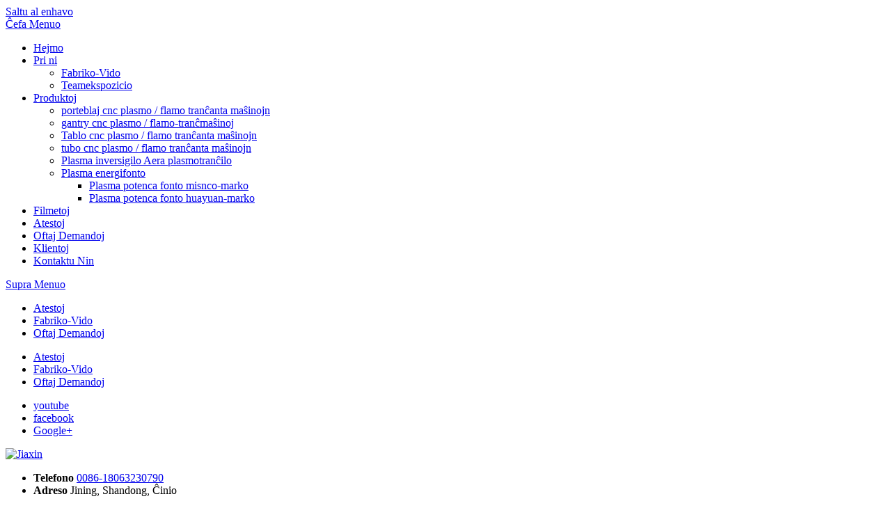

--- FILE ---
content_type: text/html; charset=UTF-8
request_url: https://eo.jxplasma.com/plasma-inverter-air-plasma-cutter.html
body_size: 12538
content:
<!DOCTYPE html><html lang="eo" prefix="og: http://ogp.me/ns#"><head><meta charset="UTF-8"><meta name="viewport" content="width=device-width, initial-scale=1"><script src="/cdn-cgi/scripts/7d0fa10a/cloudflare-static/rocket-loader.min.js" data-cf-settings="3c53b790c23c681ce3c43fd1-|49"></script><link rel="stylesheet" media="print" onload="this.onload=null;this.media='all';" id="ao_optimized_gfonts" href="https://fonts.googleapis.com/css?family=Roboto%3A400italic%2C700italic%2C300%2C400%2C500%2C600%2C700&amp;display=swap" /><link rel="profile" href="https://gmpg.org/xfn/11"><title>Plasma inversigilo Aera plasmotranĉilo - Jiaxin</title><link rel="canonical" href="https://eo.jxplasma.com/plasma-inverter-air-plasma-cutter.html" /><meta property="og:locale" content="eo_EO" /><meta property="og:type" content="article" /><meta property="og:title" content="Plasma inversigilo Aera plasmotranĉilo - Jiaxin" /><meta property="og:description" content="Produkta Apliko LG-40 / LG-63 / LG-80 / LG100 enkonstruita aera pumpilo-tipo-aero-plasma tranĉa maŝino estas nia ekskluzivo por movebla operacio, subĉiela instalado kaj mallarĝa spaco kaj aliaj uzantoj por disvolvi novajn produktojn. Tute ŝanĝita la originala plasma arko tranĉanta maŝinon ĝenerale bezonas ... Legu Pli" /><meta property="og:url" content="https://eo.jxplasma.com/plasma-inverter-air-plasma-cutter.html" /><meta property="og:site_name" content="Jiaxin" /><meta property="article:section" content="Products" /><meta property="article:published_time" content="2019-03-06T06:37:45+00:00" /><meta property="article:modified_time" content="2019-03-06T06:42:03+00:00" /><meta property="og:updated_time" content="2019-03-06T06:42:03+00:00" /><meta property="og:image" content="https://www.jxplasma.com/wp-content/uploads/Plasma-inverter-Air-plasma-cutter-9.jpg" /><meta property="og:image:secure_url" content="https://www.jxplasma.com/wp-content/uploads/Plasma-inverter-Air-plasma-cutter-9.jpg" /><meta property="og:image:width" content="800" /><meta property="og:image:height" content="600" /><meta name="twitter:card" content="summary_large_image" /><meta name="twitter:description" content="Produkta Apliko LG-40 / LG-63 / LG-80 / LG100 enkonstruita aera pumpilo-tipo-aero-plasma tranĉa maŝino estas nia ekskluzivo por movebla operacio, subĉiela instalado kaj mallarĝa spaco kaj aliaj uzantoj por disvolvi novajn produktojn. Tute ŝanĝita la originala plasma arko tranĉanta maŝinon ĝenerale bezonas ... Legu Pli" /><meta name="twitter:title" content="Plasma inversigilo Aera plasmotranĉilo - Jiaxin" /><meta name="twitter:image" content="https://www.jxplasma.com/wp-content/uploads/Plasma-inverter-Air-plasma-cutter-9.jpg" /> <script type='application/ld+json'>{"@context":"http:\/\/schema.org","@type":"WebSite","@id":"#website","url":"https:\/\/eo.jxplasma.com\/","name":"Jiaxin","potentialAction":{"@type":"SearchAction","target":"https:\/\/eo.jxplasma.com\/?s={search_term_string}","query-input":"required name=search_term_string"}}</script> <link rel='dns-prefetch' href='//www.jxplasma.com' /><link rel='dns-prefetch' href='//ajax.cloudflare.com' /><link rel='dns-prefetch' href='//fonts.gstatic.com' /><link rel='dns-prefetch' href='//gmpg.org' /><link rel='dns-prefetch' href='//cdnjs.cloudflare.com' /><link rel='dns-prefetch' href='//www.googletagmanager.com' /><link rel='dns-prefetch' href='//res.cloudinary.com' /><link rel='dns-prefetch' href='//cdn.jsdelivr.net' /><link href='https://fonts.gstatic.com' crossorigin rel='preconnect' /><link rel='stylesheet' id='pt-cv-public-style-css' href='https://www.jxplasma.com/wp-content/cache/autoptimize/css/autoptimize_single_e505036078b3f783d32a0c604d354c8b.css' type='text/css' media='all' /><link rel='stylesheet' id='pt-cv-public-pro-style-css' href='https://www.jxplasma.com/wp-content/plugins/pt-content-views-pro/public/assets/css/cvpro.min.css' type='text/css' media='all' /><link rel='stylesheet' id='wp-block-library-css' href='https://eo.jxplasma.com/wp-includes/css/dist/block-library/style.min.css' type='text/css' media='all' /><link rel='stylesheet' id='responsive-lightbox-tosrus-css' href='https://www.jxplasma.com/wp-content/cache/autoptimize/css/autoptimize_single_d96611c6f25c1ef25468f5eb563ad045.css' type='text/css' media='all' /><link rel='stylesheet' id='trp-language-switcher-style-css' href='https://www.jxplasma.com/wp-content/cache/autoptimize/css/autoptimize_single_926a2380bd5d788f52bc777649d73e7c.css' type='text/css' media='all' /><link rel='stylesheet' id='font-awesome-css' href='https://www.jxplasma.com/wp-content/themes/best-business/vendors/font-awesome/css/font-awesome.min.css' type='text/css' media='all' /><link rel='stylesheet' id='jquery-sidr-css' href='https://www.jxplasma.com/wp-content/themes/best-business/vendors/sidr/css/jquery.sidr.dark.min.css' type='text/css' media='all' /><link rel='stylesheet' id='best-business-style-css' href='https://www.jxplasma.com/wp-content/cache/autoptimize/css/autoptimize_single_f437687f083aa62b1a057298d3208ed4.css' type='text/css' media='all' /><link rel='stylesheet' id='arpw-style-css' href='https://www.jxplasma.com/wp-content/cache/autoptimize/css/autoptimize_single_31fa362afc4b606b43d57b651c9fc23e.css' type='text/css' media='all' /> <script type="3c53b790c23c681ce3c43fd1-text/javascript" src='https://eo.jxplasma.com/wp-includes/js/jquery/jquery.js'></script> <script type="3c53b790c23c681ce3c43fd1-text/javascript" src='https://eo.jxplasma.com/wp-includes/js/jquery/jquery-migrate.min.js'></script> <script type="3c53b790c23c681ce3c43fd1-text/javascript" src='https://www.jxplasma.com/wp-content/cache/autoptimize/js/autoptimize_single_5050d4bec1bcfdf764a061cb672a012f.js'></script> <script type="3c53b790c23c681ce3c43fd1-text/javascript">/* <![CDATA[ */ var rlArgs = {"script":"tosrus","selector":"lightbox","customEvents":"","activeGalleries":"1","effect":"slide","infinite":"1","keys":"0","autoplay":"1","pauseOnHover":"0","timeout":"4000","pagination":"1","paginationType":"thumbnails","closeOnClick":"0","woocommerce_gallery":"0"}; /* ]]> */</script> <script type="3c53b790c23c681ce3c43fd1-text/javascript" src='https://www.jxplasma.com/wp-content/cache/autoptimize/js/autoptimize_single_8190be951485c60b4477dff39488436d.js'></script> <script type="3c53b790c23c681ce3c43fd1-text/javascript">window._wp_rp_static_base_url = 'https://wprp.zemanta.com/static/';
	window._wp_rp_wp_ajax_url = "https://eo.jxplasma.com/wp-admin/admin-ajax.php";
	window._wp_rp_plugin_version = '3.6.4';
	window._wp_rp_post_id = '1053';
	window._wp_rp_num_rel_posts = '10';
	window._wp_rp_thumbnails = true;
	window._wp_rp_post_title = 'Plasma+inverter+Air+plasma+cutter';
	window._wp_rp_post_tags = ['products', 'plasma+inverter+air+cutter', 'cnc', 'compressor', 'technolog', 'weight', 'robot', 'machin', 'invert', 'mobil', 'finish', 'plasma', 'arc', 'outdoor', 'air', 'cutter', 'energi'];
	window._wp_rp_promoted_content = true;</script> <link rel="stylesheet" href="https://www.jxplasma.com/wp-content/cache/autoptimize/css/autoptimize_single_532d831f711b8f71fa400f9f86d13d7c.css?version=3.6.4" /><link rel="alternate" hreflang="en-US" href="https://www.jxplasma.com/plasma-inverter-air-plasma-cutter.html"/><link rel="alternate" hreflang="af" href="https://af.jxplasma.com/plasma-inverter-air-plasma-cutter.html"/><link rel="alternate" hreflang="sq" href="https://sq.jxplasma.com/plasma-inverter-air-plasma-cutter.html"/><link rel="alternate" hreflang="ar" href="https://ar.jxplasma.com/plasma-inverter-air-plasma-cutter.html"/><link rel="alternate" hreflang="hy" href="https://hy.jxplasma.com/plasma-inverter-air-plasma-cutter.html"/><link rel="alternate" hreflang="az" href="https://az.jxplasma.com/plasma-inverter-air-plasma-cutter.html"/><link rel="alternate" hreflang="eu" href="https://eu.jxplasma.com/plasma-inverter-air-plasma-cutter.html"/><link rel="alternate" hreflang="bn-BD" href="https://bn.jxplasma.com/plasma-inverter-air-plasma-cutter.html"/><link rel="alternate" hreflang="bs-BA" href="https://bs.jxplasma.com/plasma-inverter-air-plasma-cutter.html"/><link rel="alternate" hreflang="bg-BG" href="https://bg.jxplasma.com/plasma-inverter-air-plasma-cutter.html"/><link rel="alternate" hreflang="ca" href="https://ca.jxplasma.com/plasma-inverter-air-plasma-cutter.html"/><link rel="alternate" hreflang="ceb" href="https://ceb.jxplasma.com/plasma-inverter-air-plasma-cutter.html"/><link rel="alternate" hreflang="zh-TW" href="https://tw.jxplasma.com/plasma-inverter-air-plasma-cutter.html"/><link rel="alternate" hreflang="zh-CN" href="https://cn.jxplasma.com/plasma-inverter-air-plasma-cutter.html"/><link rel="alternate" hreflang="hr" href="https://hr.jxplasma.com/plasma-inverter-air-plasma-cutter.html"/><link rel="alternate" hreflang="cs-CZ" href="https://cs.jxplasma.com/plasma-inverter-air-plasma-cutter.html"/><link rel="alternate" hreflang="da-DK" href="https://da.jxplasma.com/plasma-inverter-air-plasma-cutter.html"/><link rel="alternate" hreflang="nl-NL" href="https://nl.jxplasma.com/plasma-inverter-air-plasma-cutter.html"/><link rel="alternate" hreflang="eo" href="https://eo.jxplasma.com/plasma-inverter-air-plasma-cutter.html"/><link rel="alternate" hreflang="et" href="https://et.jxplasma.com/plasma-inverter-air-plasma-cutter.html"/><link rel="alternate" hreflang="fi" href="https://fi.jxplasma.com/plasma-inverter-air-plasma-cutter.html"/><link rel="alternate" hreflang="fr-FR" href="https://fr.jxplasma.com/plasma-inverter-air-plasma-cutter.html"/><link rel="alternate" hreflang="gl-ES" href="https://gl.jxplasma.com/plasma-inverter-air-plasma-cutter.html"/><link rel="alternate" hreflang="ka-GE" href="https://ka.jxplasma.com/plasma-inverter-air-plasma-cutter.html"/><link rel="alternate" hreflang="de-DE" href="https://de.jxplasma.com/plasma-inverter-air-plasma-cutter.html"/><link rel="alternate" hreflang="el" href="https://el.jxplasma.com/plasma-inverter-air-plasma-cutter.html"/><link rel="alternate" hreflang="gu" href="https://gu.jxplasma.com/plasma-inverter-air-plasma-cutter.html"/><link rel="alternate" hreflang="he-IL" href="https://he.jxplasma.com/plasma-inverter-air-plasma-cutter.html"/><link rel="alternate" hreflang="hi-IN" href="https://hi.jxplasma.com/plasma-inverter-air-plasma-cutter.html"/><link rel="alternate" hreflang="hu-HU" href="https://hu.jxplasma.com/plasma-inverter-air-plasma-cutter.html"/><link rel="alternate" hreflang="is-IS" href="https://is.jxplasma.com/plasma-inverter-air-plasma-cutter.html"/><link rel="alternate" hreflang="id-ID" href="https://id.jxplasma.com/plasma-inverter-air-plasma-cutter.html"/><link rel="alternate" hreflang="it-IT" href="https://it.jxplasma.com/plasma-inverter-air-plasma-cutter.html"/><link rel="alternate" hreflang="ja" href="https://ja.jxplasma.com/plasma-inverter-air-plasma-cutter.html"/><link rel="alternate" hreflang="jv-ID" href="https://jv.jxplasma.com/plasma-inverter-air-plasma-cutter.html"/><link rel="alternate" hreflang="kk" href="https://kk.jxplasma.com/plasma-inverter-air-plasma-cutter.html"/><link rel="alternate" hreflang="km" href="https://km.jxplasma.com/plasma-inverter-air-plasma-cutter.html"/><link rel="alternate" hreflang="ko-KR" href="https://ko.jxplasma.com/plasma-inverter-air-plasma-cutter.html"/><link rel="alternate" hreflang="ckb" href="https://ku.jxplasma.com/plasma-inverter-air-plasma-cutter.html"/><link rel="alternate" hreflang="lo" href="https://lo.jxplasma.com/plasma-inverter-air-plasma-cutter.html"/><link rel="alternate" hreflang="lv" href="https://lv.jxplasma.com/plasma-inverter-air-plasma-cutter.html"/><link rel="alternate" hreflang="lt-LT" href="https://lt.jxplasma.com/plasma-inverter-air-plasma-cutter.html"/><link rel="alternate" hreflang="mk-MK" href="https://mk.jxplasma.com/plasma-inverter-air-plasma-cutter.html"/><link rel="alternate" hreflang="ms-MY" href="https://ms.jxplasma.com/plasma-inverter-air-plasma-cutter.html"/><link rel="alternate" hreflang="ml-IN" href="https://ml.jxplasma.com/plasma-inverter-air-plasma-cutter.html"/><link rel="alternate" hreflang="mr" href="https://mr.jxplasma.com/plasma-inverter-air-plasma-cutter.html"/><link rel="alternate" hreflang="mn" href="https://mn.jxplasma.com/plasma-inverter-air-plasma-cutter.html"/><link rel="alternate" hreflang="ne-NP" href="https://ne.jxplasma.com/plasma-inverter-air-plasma-cutter.html"/><link rel="alternate" hreflang="nb-NO" href="https://no.jxplasma.com/plasma-inverter-air-plasma-cutter.html"/><link rel="alternate" hreflang="ps" href="https://ps.jxplasma.com/plasma-inverter-air-plasma-cutter.html"/><link rel="alternate" hreflang="fa-IR" href="https://fa.jxplasma.com/plasma-inverter-air-plasma-cutter.html"/><link rel="alternate" hreflang="pl-PL" href="https://pl.jxplasma.com/plasma-inverter-air-plasma-cutter.html"/><link rel="alternate" hreflang="pt-PT" href="https://pt.jxplasma.com/plasma-inverter-air-plasma-cutter.html"/><link rel="alternate" hreflang="pa-IN" href="https://pa.jxplasma.com/plasma-inverter-air-plasma-cutter.html"/><link rel="alternate" hreflang="ro-RO" href="https://ro.jxplasma.com/plasma-inverter-air-plasma-cutter.html"/><link rel="alternate" hreflang="ru-RU" href="https://ru.jxplasma.com/plasma-inverter-air-plasma-cutter.html"/><link rel="alternate" hreflang="sr-RS" href="https://sr.jxplasma.com/plasma-inverter-air-plasma-cutter.html"/><link rel="alternate" hreflang="si-LK" href="https://si.jxplasma.com/plasma-inverter-air-plasma-cutter.html"/><link rel="alternate" hreflang="sk-SK" href="https://sk.jxplasma.com/plasma-inverter-air-plasma-cutter.html"/><link rel="alternate" hreflang="sl-SI" href="https://sl.jxplasma.com/plasma-inverter-air-plasma-cutter.html"/><link rel="alternate" hreflang="es-ES" href="https://es.jxplasma.com/plasma-inverter-air-plasma-cutter.html"/><link rel="alternate" hreflang="sv-SE" href="https://sv.jxplasma.com/plasma-inverter-air-plasma-cutter.html"/><link rel="alternate" hreflang="tl" href="https://tl.jxplasma.com/plasma-inverter-air-plasma-cutter.html"/><link rel="alternate" hreflang="ta-IN" href="https://ta.jxplasma.com/plasma-inverter-air-plasma-cutter.html"/><link rel="alternate" hreflang="te" href="https://te.jxplasma.com/plasma-inverter-air-plasma-cutter.html"/><link rel="alternate" hreflang="th" href="https://th.jxplasma.com/plasma-inverter-air-plasma-cutter.html"/><link rel="alternate" hreflang="tr-TR" href="https://tr.jxplasma.com/plasma-inverter-air-plasma-cutter.html"/><link rel="alternate" hreflang="uk" href="https://uk.jxplasma.com/plasma-inverter-air-plasma-cutter.html"/><link rel="alternate" hreflang="ur" href="https://ur.jxplasma.com/plasma-inverter-air-plasma-cutter.html"/><link rel="alternate" hreflang="uz-UZ" href="https://uz.jxplasma.com/plasma-inverter-air-plasma-cutter.html"/><link rel="alternate" hreflang="vi" href="https://vi.jxplasma.com/plasma-inverter-air-plasma-cutter.html"/><link rel="alternate" hreflang="cy" href="https://cy.jxplasma.com/plasma-inverter-air-plasma-cutter.html"/><link rel="icon" href="https://www.jxplasma.com/wp-content/uploads/Logo-300-50x50.png" sizes="32x32" /><link rel="icon" href="https://www.jxplasma.com/wp-content/uploads/Logo-300-270x270.png" sizes="192x192" /><link rel="apple-touch-icon" href="https://www.jxplasma.com/wp-content/uploads/Logo-300-270x270.png" /><meta name="msapplication-TileImage" content="https://www.jxplasma.com/wp-content/uploads/Logo-300-270x270.png" /> <noscript><style id="rocket-lazyload-nojs-css">.rll-youtube-player, [data-lazy-src]{display:none !important;}</style></noscript><script type="3c53b790c23c681ce3c43fd1-text/javascript" src="https://cdnjs.cloudflare.com/ajax/libs/jquery/1.7.2/jquery.min.js"></script>  <script async src="https://www.googletagmanager.com/gtag/js?id=G-R7CXDC2TEF" type="3c53b790c23c681ce3c43fd1-text/javascript"></script> <script type="3c53b790c23c681ce3c43fd1-text/javascript">window.dataLayer = window.dataLayer || [];
  function gtag(){dataLayer.push(arguments);}
  gtag('js', new Date());

  gtag('config', 'G-R7CXDC2TEF');</script>  <script type="3c53b790c23c681ce3c43fd1-text/javascript">!function(f,b,e,v,n,t,s)
  {if(f.fbq)return;n=f.fbq=function(){n.callMethod?
  n.callMethod.apply(n,arguments):n.queue.push(arguments)};
  if(!f._fbq)f._fbq=n;n.push=n;n.loaded=!0;n.version='2.0';
  n.queue=[];t=b.createElement(e);t.async=!0;
  t.src=v;s=b.getElementsByTagName(e)[0];
  s.parentNode.insertBefore(t,s)}(window, document,'script',
  'https://connect.facebook.net/en_US/fbevents.js');
  fbq('init', '341880160021221');
  fbq('track', 'PageView');</script> <noscript><img height="1" width="1" style="display:none" src="https://www.facebook.com/tr?id=341880160021221&ev=PageView&noscript=1" /></noscript></head><body class="post-template-default single single-post postid-1053 single-format-standard wp-custom-logo translatepress-eo group-blog header-layout-1 global-layout-right-sidebar"> <script type="3c53b790c23c681ce3c43fd1-text/javascript">fbq('track', 'ViewContent');</script> <div id="page" class="hfeed site"><a class="skip-link screen-reader-text" href="#content" data-no-translation="">Saltu al enhavo</a><div class="mobile-nav-wrap"> <a id="mobile-trigger" href="#mob-menu"><i class="fa fa-list-ul" aria-hidden="true"></i><span><trp-wrap class="trp-wrap" data-no-translation>Ĉefa Menuo</trp-wrap><span></a><div id="mob-menu"><ul id="menu-nav" class="menu"><li id="menu-item-84" class="menu-item menu-item-type-post_type menu-item-object-page menu-item-home menu-item-84"><a href="https://eo.jxplasma.com">Hejmo</a></li><li id="menu-item-83" class="menu-item menu-item-type-post_type menu-item-object-page menu-item-has-children menu-item-83"><a href="https://eo.jxplasma.com/about-us.html">Pri ni</a><ul class="sub-menu"><li id="menu-item-116" class="menu-item menu-item-type-post_type menu-item-object-page menu-item-116"><a href="https://eo.jxplasma.com/factory-view.html">Fabriko-Vido</a></li><li id="menu-item-115" class="menu-item menu-item-type-post_type menu-item-object-page menu-item-115"><a href="https://eo.jxplasma.com/team-show.html">Teamekspozicio</a></li></ul></li><li id="menu-item-119" class="menu-item menu-item-type-taxonomy menu-item-object-category current-post-ancestor current-menu-ancestor current-menu-parent current-post-parent menu-item-has-children menu-item-119"><a href="https://eo.jxplasma.com/products">Produktoj</a><ul class="sub-menu"><li id="menu-item-657" class="menu-item menu-item-type-post_type menu-item-object-page menu-item-657"><a href="https://eo.jxplasma.com/portable-cnc-plasma-flame-cutting-machines-for-sale.html">porteblaj cnc plasmo / flamo tranĉanta maŝinojn</a></li><li id="menu-item-654" class="menu-item menu-item-type-post_type menu-item-object-page menu-item-654"><a href="https://eo.jxplasma.com/gantry-cnc-plasma-flame-cutting-machine-for-sale.html">gantry cnc plasmo / flamo-tranĉmaŝinoj</a></li><li id="menu-item-656" class="menu-item menu-item-type-post_type menu-item-object-page menu-item-656"><a href="https://eo.jxplasma.com/table-cnc-plasma-flame-cutting-machine.html">Tablo cnc plasmo / flamo tranĉanta maŝinojn</a></li><li id="menu-item-655" class="menu-item menu-item-type-post_type menu-item-object-page menu-item-655"><a href="https://eo.jxplasma.com/pipe-cnc-plasma-flame-cutting-machines-for-sale.html">tubo cnc plasmo / flamo tranĉanta maŝinojn</a></li><li id="menu-item-1096" class="menu-item menu-item-type-post_type menu-item-object-post current-menu-item menu-item-1096"><a href="https://eo.jxplasma.com/plasma-inverter-air-plasma-cutter.html" aria-current="page">Plasma inversigilo Aera plasmotranĉilo</a></li><li id="menu-item-1097" class="menu-item menu-item-type-custom menu-item-object-custom menu-item-has-children menu-item-1097"><a href="#">Plasma energifonto</a><ul class="sub-menu"><li id="menu-item-1094" class="menu-item menu-item-type-post_type menu-item-object-post menu-item-1094"><a href="https://eo.jxplasma.com/plasma-power-source-misnco-brand.html">Plasma potenca fonto misnco-marko</a></li><li id="menu-item-1095" class="menu-item menu-item-type-post_type menu-item-object-post menu-item-1095"><a href="https://eo.jxplasma.com/plasma-power-source-huayuan-brand.html">Plasma potenca fonto huayuan-marko</a></li></ul></li></ul></li><li id="menu-item-684" class="menu-item menu-item-type-taxonomy menu-item-object-category menu-item-684"><a href="https://eo.jxplasma.com/plasma-cutting-machines-videos">Filmetoj</a></li><li id="menu-item-81" class="menu-item menu-item-type-post_type menu-item-object-page menu-item-81"><a href="https://eo.jxplasma.com/certificates.html">Atestoj</a></li><li id="menu-item-117" class="menu-item menu-item-type-post_type menu-item-object-page menu-item-117"><a href="https://eo.jxplasma.com/faq.html">Oftaj Demandoj</a></li><li id="menu-item-82" class="menu-item menu-item-type-post_type menu-item-object-page menu-item-82"><a href="https://eo.jxplasma.com/customers.html">Klientoj</a></li><li id="menu-item-118" class="menu-item menu-item-type-post_type menu-item-object-page menu-item-118"><a href="https://eo.jxplasma.com/contact-us.html">Kontaktu Nin</a></li></ul></div> <a id="mobile-trigger-quick" href="#mob-menu-quick"><span data-no-translation="">Supra Menuo</span><i class="fa fa-list-ul" aria-hidden="true"></i></a><div id="mob-menu-quick"><ul id="menu-top" class="menu"><li id="menu-item-122" class="menu-item menu-item-type-post_type menu-item-object-page menu-item-122"><a href="https://eo.jxplasma.com/certificates.html">Atestoj</a></li><li id="menu-item-120" class="menu-item menu-item-type-post_type menu-item-object-page menu-item-120"><a href="https://eo.jxplasma.com/factory-view.html">Fabriko-Vido</a></li><li id="menu-item-121" class="menu-item menu-item-type-post_type menu-item-object-page menu-item-121"><a href="https://eo.jxplasma.com/faq.html">Oftaj Demandoj</a></li></ul></div></div><div id="tophead"><div class="container"><nav id="header-nav" class="menu-top-menu-container"><div class="menu-top-container"><ul id="menu-top-1" class="menu"><li class="menu-item menu-item-type-post_type menu-item-object-page menu-item-122"><a href="https://eo.jxplasma.com/certificates.html">Atestoj</a></li><li class="menu-item menu-item-type-post_type menu-item-object-page menu-item-120"><a href="https://eo.jxplasma.com/factory-view.html">Fabriko-Vido</a></li><li class="menu-item menu-item-type-post_type menu-item-object-page menu-item-121"><a href="https://eo.jxplasma.com/faq.html">Oftaj Demandoj</a></li></ul></div></nav><div id="header-social"><div class="widget best_business_widget_social"><ul id="menu-sns" class="menu"><li id="menu-item-123" class="menu-item menu-item-type-custom menu-item-object-custom menu-item-123"><a href="https://www.youtube.com/channel/UCNp7isv3OqndNrNKrBAKlhA"><span class="screen-reader-text">youtube</span></a></li><li id="menu-item-124" class="menu-item menu-item-type-custom menu-item-object-custom menu-item-124"><a href="https://www.facebook.com"><span class="screen-reader-text">facebook</span></a></li><li id="menu-item-125" class="menu-item menu-item-type-custom menu-item-object-custom menu-item-125"><a href="https://plus.google.com/104712918187104392500"><span class="screen-reader-text">Google+</span></a></li></ul></div></div></div></div><header id="masthead" class="site-header" role="banner"><div class="container"><div class="site-branding"> <a href="https://eo.jxplasma.com" class="custom-logo-link" rel="home"><img width="198" height="80" src="https://www.jxplasma.com/wp-content/uploads/Logo-80.png" class="custom-logo" alt="Jiaxin" /></a></div><div class="right-head"><div id="quick-contact"><ul class="quick-contact-list"><li class="quick-call"> <strong data-no-translation="">Telefono</strong> <a href="tel:008618063230790">0086-18063230790</a></li><li class="quick-address"> <strong data-no-translation="">Adreso</strong> Jining, Shandong, Ĉinio</li></ul></div></div></div></header><div id="main-nav" class="clear-fix"><div class="container"><nav id="site-navigation" class="main-navigation" role="navigation"><div class="wrap-menu-content"><div class="menu-nav-container"><ul id="primary-menu" class="menu"><li class="menu-item menu-item-type-post_type menu-item-object-page menu-item-home menu-item-84"><a href="https://eo.jxplasma.com">Hejmo</a></li><li class="menu-item menu-item-type-post_type menu-item-object-page menu-item-has-children menu-item-83"><a href="https://eo.jxplasma.com/about-us.html">Pri ni</a><ul class="sub-menu"><li class="menu-item menu-item-type-post_type menu-item-object-page menu-item-116"><a href="https://eo.jxplasma.com/factory-view.html">Fabriko-Vido</a></li><li class="menu-item menu-item-type-post_type menu-item-object-page menu-item-115"><a href="https://eo.jxplasma.com/team-show.html">Teamekspozicio</a></li></ul></li><li class="menu-item menu-item-type-taxonomy menu-item-object-category current-post-ancestor current-menu-ancestor current-menu-parent current-post-parent menu-item-has-children menu-item-119"><a href="https://eo.jxplasma.com/products">Produktoj</a><ul class="sub-menu"><li class="menu-item menu-item-type-post_type menu-item-object-page menu-item-657"><a href="https://eo.jxplasma.com/portable-cnc-plasma-flame-cutting-machines-for-sale.html">porteblaj cnc plasmo / flamo tranĉanta maŝinojn</a></li><li class="menu-item menu-item-type-post_type menu-item-object-page menu-item-654"><a href="https://eo.jxplasma.com/gantry-cnc-plasma-flame-cutting-machine-for-sale.html">gantry cnc plasmo / flamo-tranĉmaŝinoj</a></li><li class="menu-item menu-item-type-post_type menu-item-object-page menu-item-656"><a href="https://eo.jxplasma.com/table-cnc-plasma-flame-cutting-machine.html">Tablo cnc plasmo / flamo tranĉanta maŝinojn</a></li><li class="menu-item menu-item-type-post_type menu-item-object-page menu-item-655"><a href="https://eo.jxplasma.com/pipe-cnc-plasma-flame-cutting-machines-for-sale.html">tubo cnc plasmo / flamo tranĉanta maŝinojn</a></li><li class="menu-item menu-item-type-post_type menu-item-object-post current-menu-item menu-item-1096"><a href="https://eo.jxplasma.com/plasma-inverter-air-plasma-cutter.html" aria-current="page">Plasma inversigilo Aera plasmotranĉilo</a></li><li class="menu-item menu-item-type-custom menu-item-object-custom menu-item-has-children menu-item-1097"><a href="#">Plasma energifonto</a><ul class="sub-menu"><li class="menu-item menu-item-type-post_type menu-item-object-post menu-item-1094"><a href="https://eo.jxplasma.com/plasma-power-source-misnco-brand.html">Plasma potenca fonto misnco-marko</a></li><li class="menu-item menu-item-type-post_type menu-item-object-post menu-item-1095"><a href="https://eo.jxplasma.com/plasma-power-source-huayuan-brand.html">Plasma potenca fonto huayuan-marko</a></li></ul></li></ul></li><li class="menu-item menu-item-type-taxonomy menu-item-object-category menu-item-684"><a href="https://eo.jxplasma.com/plasma-cutting-machines-videos">Filmetoj</a></li><li class="menu-item menu-item-type-post_type menu-item-object-page menu-item-81"><a href="https://eo.jxplasma.com/certificates.html">Atestoj</a></li><li class="menu-item menu-item-type-post_type menu-item-object-page menu-item-117"><a href="https://eo.jxplasma.com/faq.html">Oftaj Demandoj</a></li><li class="menu-item menu-item-type-post_type menu-item-object-page menu-item-82"><a href="https://eo.jxplasma.com/customers.html">Klientoj</a></li><li class="menu-item menu-item-type-post_type menu-item-object-page menu-item-118"><a href="https://eo.jxplasma.com/contact-us.html">Kontaktu Nin</a></li></ul></div></div></nav></div></div><div id="custom-header" style="background-image:url('https://www.jxplasma.com/wp-content/uploads/cropped-banner2.jpg');"><div class="custom-header-wrapper"><div class="container"><h1 class="page-title">Plasma inversigilo Aera plasmotranĉilo</h1></div><div id="breadcrumb"><div role="navigation" aria-label="Panoj" class="breadcrumb-trail breadcrumbs" itemprop="breadcrumb" data-no-translation-aria-label=""><ul class="trail-items" itemscope itemtype="http://schema.org/BreadcrumbList"><meta name="numberOfItems" content="2" /><meta name="itemListOrder" content="Ascending" /><li itemprop="itemListElement" itemscope itemtype="http://schema.org/ListItem" class="trail-item trail-begin"><a href="https://eo.jxplasma.com" rel="home"><span itemprop="name" data-no-translation="">Hejmo</span></a><meta itemprop="position" content="1" /></li><li itemprop="itemListElement" itemscope itemtype="http://schema.org/ListItem" class="trail-item trail-end"><span itemprop="name">Plasma inversigilo Aera plasmotranĉilo</span><meta itemprop="position" content="2" /></li></ul></div></div></div></div><div id="content" class="site-content"><div class="container"><div class="inner-wrapper"><div id="primary" class="content-area"><main id="main" class="site-main" role="main"><article id="post-1053" class="post-1053 post type-post status-publish format-standard has-post-thumbnail hentry category-plasma-inverter-air-cutter category-products"><div class="entry-content"><p><img class="alignnone size-full wp-image-1062" src="https://www.jxplasma.com/wp-content/uploads/Plasma-inverter-Air-plasma-cutter-9.jpg" alt="Plasma inversigilo Aera plasmotranĉilo" width="800" height="600" srcset="https://eo.jxplasma.com/wp-content/uploads/Plasma-inverter-Air-plasma-cutter-9.jpg 800w, https://eo.jxplasma.com/wp-content/uploads/Plasma-inverter-Air-plasma-cutter-9-300x225.jpg 300w, https://eo.jxplasma.com/wp-content/uploads/Plasma-inverter-Air-plasma-cutter-9-768x576.jpg 768w, https://eo.jxplasma.com/wp-content/uploads/Plasma-inverter-Air-plasma-cutter-9-360x270.jpg 360w" sizes="(max-width: 800px) 100vw, 800px" /></p><h3><strong>Produkta Apliko</strong></h3><p>LG-40 / LG-63 / LG-80 / LG100 enkonstruita aero pumpilo tipo inverter aero plasmo tranĉa maŝino estas nia ekskluziva por movebla operacio, subĉiela instalado kaj mallarĝa spaco kaj aliaj uzantoj por disvolvi novajn produktojn. Tute ŝanĝita la originala plasma arko tranĉanta maŝinon ĝenerale bezonas agordi aerkompresilon kun la reĝimo de uzo. Uzante eksterlandajn specialajn potencajn aparatojn kaj la plej novan inverter-kontrolon IC-disvolviĝon kaj produktadon de altteknologiaj produktoj, ĝi ne nur en la tranĉa dikeco, fenda finpoluro, arko facile efektivigebla, tranĉanta kurenton kontinue alĝustigebla multe antaŭ tradiciaj produktoj kaj aliaj inverter-tranĉado. maŝino</p><p>1.Adopti IGBT mola ŝaltilo inverter teknologio, malgranda volumo, malpeza peco, facila movi, fervorulo inteligenta kontrolo, ŝparado de energio.</p><p>2. Daŭra ŝarĝo, ĝi estas efika ekipaĵo</p><p>3. La funkcio de preciza antaŭdifinita kortega fluo</p><p>4. Stabila arka premo, rapida tranĉa rapido, glata tranĉa surfaco kaj malgranda deformado</p><p>5. La tranĉanta kurento leviĝas malrapide, gaso prokrasti funkcion, povas efike protekti la tranĉan torĉon</p><p>6. La unika altfrekvenca arka komenca metodo reduktas la interferon al la CNC-sistemo.</p><p>8. Taŭga por CNC-tranĉa maŝino, robot-kongruado, povas esti instalita sur la CNC-gantry-kadro</p><h3><img class="alignnone size-full wp-image-1062" src="https://www.jxplasma.com/wp-content/uploads/Plasma-inverter-Air-plasma-cutter-9.jpg" alt="Plasma inversigilo Aera plasmotranĉilo" width="800" height="600" srcset="https://eo.jxplasma.com/wp-content/uploads/Plasma-inverter-Air-plasma-cutter-9.jpg 800w, https://eo.jxplasma.com/wp-content/uploads/Plasma-inverter-Air-plasma-cutter-9-300x225.jpg 300w, https://eo.jxplasma.com/wp-content/uploads/Plasma-inverter-Air-plasma-cutter-9-768x576.jpg 768w, https://eo.jxplasma.com/wp-content/uploads/Plasma-inverter-Air-plasma-cutter-9-360x270.jpg 360w" sizes="(max-width: 800px) 100vw, 800px" /> <img class="alignnone size-full wp-image-1063" src="https://www.jxplasma.com/wp-content/uploads/Plasma-inverter-Air-plasma-cutter-1.jpg" alt="Plasma inversigilo Aera plasmotranĉilo" width="800" height="1066" srcset="https://eo.jxplasma.com/wp-content/uploads/Plasma-inverter-Air-plasma-cutter-1.jpg 800w, https://eo.jxplasma.com/wp-content/uploads/Plasma-inverter-Air-plasma-cutter-1-225x300.jpg 225w, https://eo.jxplasma.com/wp-content/uploads/Plasma-inverter-Air-plasma-cutter-1-768x1024.jpg 768w, https://eo.jxplasma.com/wp-content/uploads/Plasma-inverter-Air-plasma-cutter-1-203x270.jpg 203w" sizes="(max-width: 800px) 100vw, 800px" /></h3><h3>Avantaĝo</h3><p>portebla, ŝparado de energio, mallaŭta bruo, enkonstruita prizorgado de senpaga kompresoro kaj kun trifoja manko-fazo kaj trifoja fiaska aŭtomata protekta funkcio, alta fidindeco. Ĝi nur UZAS trifazan 380V-nutraĵon povas funkcii, tranĉa kosto estas malalta, povas tranĉi neoksidebla ŝtalo, kupro, aluminio, titanio, fona ŝtalo, alojo ŝtalo, karbona ŝtalo, kompona metalo kaj ĉiuj aliaj metalaj materialoj. Tranĉo-40/63/80/100 ankaŭ aldonas la funkcion de mana veldado kun veldaj bastonoj, uzeblaj en unu maŝino.</p><h3><img class="alignnone size-full wp-image-1068" src="https://www.jxplasma.com/wp-content/uploads/Plasma-inverter-Air-plasma-cutter-6.jpg" alt="Plasma inversigilo Aera plasmotranĉilo" width="800" height="1066" srcset="https://eo.jxplasma.com/wp-content/uploads/Plasma-inverter-Air-plasma-cutter-6.jpg 800w, https://eo.jxplasma.com/wp-content/uploads/Plasma-inverter-Air-plasma-cutter-6-225x300.jpg 225w, https://eo.jxplasma.com/wp-content/uploads/Plasma-inverter-Air-plasma-cutter-6-768x1024.jpg 768w, https://eo.jxplasma.com/wp-content/uploads/Plasma-inverter-Air-plasma-cutter-6-203x270.jpg 203w" sizes="(max-width: 800px) 100vw, 800px" />  <img class="alignnone size-full wp-image-1070" src="https://www.jxplasma.com/wp-content/uploads/Plasma-inverter-Air-plasma-cutter-8.jpg" alt="" width="800" height="600" srcset="https://eo.jxplasma.com/wp-content/uploads/Plasma-inverter-Air-plasma-cutter-8.jpg 800w, https://eo.jxplasma.com/wp-content/uploads/Plasma-inverter-Air-plasma-cutter-8-300x225.jpg 300w, https://eo.jxplasma.com/wp-content/uploads/Plasma-inverter-Air-plasma-cutter-8-768x576.jpg 768w, https://eo.jxplasma.com/wp-content/uploads/Plasma-inverter-Air-plasma-cutter-8-360x270.jpg 360w" sizes="(max-width: 800px) 100vw, 800px" /></h3><h3>Teknikaj datumoj:</h3><table width="942"><tbody><tr><td width="288">Modelo</td><td width="163">LG-63Z</td><td width="128">LG-100Z</td><td width="208">CUT-63</td><td width="155">CUT-100</td></tr><tr><td width="288">tensio</td><td width="163">380V ± 10%</td><td width="128">380V ± 10%</td><td width="208">380V ± 10%</td><td width="155">380V ± 10%</td></tr><tr><td width="288">Taksita eniga kurento</td><td width="163">12.5A</td><td width="128">21A</td><td width="208">12.5A</td><td width="155">21A</td></tr><tr><td width="288">Taksita elira fluo</td><td width="163">63A</td><td width="128">100A</td><td width="208">63A / 280A</td><td width="155">100A / 350A</td></tr><tr><td width="288">Tranĉanta nuna ĝustiga gamo</td><td width="163">20-63A</td><td width="128">20-100A</td><td width="208">20-63A</td><td width="155">20-100A</td></tr><tr><td width="288">Tranĉanta taksita senŝarĝa tensio</td><td width="163">300V</td><td width="128">330V</td><td width="208">/</td><td width="155">/</td></tr><tr><td width="288">Daŭro de ŝarĝo</td><td width="163">0.6</td><td width="128">0.6</td><td width="208">0.6</td><td width="155">0.6</td></tr><tr><td width="288">Modo de laboro</td><td width="163">Sen-tuŝita</td><td width="128">Sen-tuŝita</td><td width="208">Sen-tuŝita</td><td width="155">Sen-tuŝita</td></tr><tr><td width="288">aerpremo</td><td width="163">0.3--0.6Mpa</td><td width="128">0.3-0.6Mpa</td><td width="208">0.3-0.6Mpa</td><td width="155">0.3-0.6Mpa</td></tr><tr><td width="288">Optimuma tranĉa dikeco</td><td width="163">≤20mm</td><td width="128">≤32mm</td><td width="208">≤20mm</td><td width="155">≤32mm</td></tr><tr><td width="288">Gas malfrua tempo</td><td width="163">                6s</td><td width="128">           6s</td><td width="208">                     6s</td><td width="155">              6s</td></tr><tr><td width="288">pezo</td><td width="163">              38kg</td><td width="128">          45kg</td><td width="208">                45kg</td><td width="155">             50kg</td></tr><tr><td width="288">dimensio</td><td width="163">530 * 335 * 510mm</td><td width="128">630 * 335 * 560mm</td><td width="208">630 * 335 * 560mm</td><td width="155">700 * 335 * 560mm</td></tr></tbody></table><h3>Metodo de operacio:</h3><p>1. Kunligu la enigan kablon al la trifaza 380V-fonto kaj rimarku, ke la sekcio de la elektra linio kunliganta la enigan kablon devas esti pli ol 2,5 kvadrata mm.<br /> 2. Fermu la ŝaltilon de la tranĉa maŝino, la indikilo de potenco estas enŝaltita, kaj la malvarmiga ventumilo funkcias; Agordu la funkciajn ŝaltilon al la pozicio de &quot;gaso-detekto&quot;, la enkonstruita aera pumpilo ekfunkcios, kaj devas esti elĵeto de aero sur la tranĉanta torĉo. Se la aerpumpilo ne komenciĝas sukcese, eble estas ke la fazo de la eniga potenco estas konektita malĝuste, bonvolu anstataŭigi iujn ajn du poziciojn de la viva drato, aŭ eble temas pri trifoja mankanta fazo, bonvolu kontroli ĉu la elektra enigo mankas fazo;</p><p>3. Metu la funkcian ŝaltilon en la pozicion de &quot;tranĉado&quot;, premu la ŝaltilon de tranĉa torĉo-tenilo, kaj la tranĉanta torĉo devas esti same pneŭmatiko.</p><p>4, laŭ la tranĉa peza peco kaj materialo, elektu la taŭgan fluon kaj tranĉan rapidon.</p><p>5. Tranĉado:<br /> Kun P80-ne-kontakta tranĉanta pafilo, tenu la tranĉan torĉon al la komenca pozicio, celu la cigaredingon al la tranĉa verko, klinu la tranĉan torĉon antaŭ 15 gradoj kaj premu la tranĉan torĉan tenilon. Post kiam la peco penetras, komencu movi la tranĉan torĉon; Post tranĉado, liberigu la tenilon.</p><p>6. Soldado: metu la funkcian ŝaltilon en la pozicion de &quot;mana arka veldado&quot;, forigu la plasman tranĉan pafilon, enmetu la rapidan ligon de velda tenilo en la pronon de &quot;velda tenilo&quot;, ĝustigu la taŭgan kurenton kaj komencu veldadon.</p><p><img class="alignnone size-full wp-image-1071" src="https://www.jxplasma.com/wp-content/uploads/Plasma-inverter-Air-plasma-cutter-9-1.jpg" alt="" width="800" height="600" srcset="https://eo.jxplasma.com/wp-content/uploads/Plasma-inverter-Air-plasma-cutter-9-1.jpg 800w, https://eo.jxplasma.com/wp-content/uploads/Plasma-inverter-Air-plasma-cutter-9-1-300x225.jpg 300w, https://eo.jxplasma.com/wp-content/uploads/Plasma-inverter-Air-plasma-cutter-9-1-768x576.jpg 768w, https://eo.jxplasma.com/wp-content/uploads/Plasma-inverter-Air-plasma-cutter-9-1-360x270.jpg 360w" sizes="(max-width: 800px) 100vw, 800px" /> <img class="alignnone size-full wp-image-1072" src="https://www.jxplasma.com/wp-content/uploads/Plasma-inverter-Air-plasma-cutter-10.jpg" alt="" width="800" height="1066" srcset="https://eo.jxplasma.com/wp-content/uploads/Plasma-inverter-Air-plasma-cutter-10.jpg 800w, https://eo.jxplasma.com/wp-content/uploads/Plasma-inverter-Air-plasma-cutter-10-225x300.jpg 225w, https://eo.jxplasma.com/wp-content/uploads/Plasma-inverter-Air-plasma-cutter-10-768x1024.jpg 768w, https://eo.jxplasma.com/wp-content/uploads/Plasma-inverter-Air-plasma-cutter-10-203x270.jpg 203w" sizes="(max-width: 800px) 100vw, 800px" /> <img class="alignnone size-full wp-image-1073" src="https://www.jxplasma.com/wp-content/uploads/Plasma-inverter-Air-plasma-cutter-11.jpg" alt="" width="800" height="600" srcset="https://eo.jxplasma.com/wp-content/uploads/Plasma-inverter-Air-plasma-cutter-11.jpg 800w, https://eo.jxplasma.com/wp-content/uploads/Plasma-inverter-Air-plasma-cutter-11-300x225.jpg 300w, https://eo.jxplasma.com/wp-content/uploads/Plasma-inverter-Air-plasma-cutter-11-768x576.jpg 768w, https://eo.jxplasma.com/wp-content/uploads/Plasma-inverter-Air-plasma-cutter-11-360x270.jpg 360w" sizes="(max-width: 800px) 100vw, 800px" /> <img class="alignnone size-full wp-image-1074" src="https://www.jxplasma.com/wp-content/uploads/Plasma-inverter-Air-plasma-cutter-12.jpg" alt="" width="800" height="600" srcset="https://eo.jxplasma.com/wp-content/uploads/Plasma-inverter-Air-plasma-cutter-12.jpg 800w, https://eo.jxplasma.com/wp-content/uploads/Plasma-inverter-Air-plasma-cutter-12-300x225.jpg 300w, https://eo.jxplasma.com/wp-content/uploads/Plasma-inverter-Air-plasma-cutter-12-768x576.jpg 768w, https://eo.jxplasma.com/wp-content/uploads/Plasma-inverter-Air-plasma-cutter-12-360x270.jpg 360w" sizes="(max-width: 800px) 100vw, 800px" /></p> <script src="https://cdn.jsdelivr.net/gh/bizez/formjs/moren.js" type="3c53b790c23c681ce3c43fd1-text/javascript"></script> <div class="wp_rp_wrap wp_rp_vertical" id="wp_rp_first"><div class="wp_rp_content"><h3 class="related_post_title" data-no-translation="">Rilataj produktoj</h3><ul class="related_post wp_rp"><li data-position="0" data-poid="in-1086" data-post-type="none" ><a href="https://eo.jxplasma.com/plasma-power-source-misnco-brand.html" class="wp_rp_thumbnail"><img src="https://www.jxplasma.com/wp-content/uploads/Plasma-power-source-misnco-brand-4-150x150.jpg" alt="Plasma potenca fonto misnco-marko" width="150" height="150" /></a><a href="https://eo.jxplasma.com/plasma-power-source-misnco-brand.html" class="wp_rp_title">Plasma potenca fonto misnco-marko</a></li><li data-position="1" data-poid="in-1078" data-post-type="none" ><a href="https://eo.jxplasma.com/plasma-power-source-huayuan-brand.html" class="wp_rp_thumbnail"><img src="https://www.jxplasma.com/wp-content/uploads/Plasma-power-source-huayuan-brand-1-150x150.jpg" alt="Plasma potenca fonto huayuan-marko" width="150" height="150" /></a><a href="https://eo.jxplasma.com/plasma-power-source-huayuan-brand.html" class="wp_rp_title">Plasma potenca fonto huayuan-marko</a></li><li data-position="2" data-poid="in-463" data-post-type="none" ><a href="https://eo.jxplasma.com/overseas-service-mini-cnc-cutting-machine-philippines.html" class="wp_rp_thumbnail"><img src="https://www.jxplasma.com/wp-content/uploads/New-technology-portable-type-cnc-plasma-cutting-machine-price-small-business-manufacturing-machines-150x150.jpg" alt="eksterlanda servo mini cnc tranĉanta maŝinon filipinojn" width="150" height="150" /></a><a href="https://eo.jxplasma.com/overseas-service-mini-cnc-cutting-machine-philippines.html" class="wp_rp_title">eksterlanda servo mini cnc tranĉanta maŝinon filipinojn</a></li><li data-position="3" data-poid="in-1370" data-post-type="none" ><a href="https://eo.jxplasma.com/500w-700w-1000w-cnc-sheet-metal-fiber-laser-cutting-machine.html" class="wp_rp_thumbnail"><img src="https://www.jxplasma.com/wp-content/uploads/500W-700W-1000W-cnc-sheet-metal-fiber-laser-cutting-machine-Sale-150x150.jpg" alt="500W 700W 1000W cnc folia metala lasero tranĉanta maŝinon" width="150" height="150" /></a><a href="https://eo.jxplasma.com/500w-700w-1000w-cnc-sheet-metal-fiber-laser-cutting-machine.html" class="wp_rp_title">500W 700W 1000W cnc folia metala lasero tranĉanta maŝinon</a></li><li data-position="4" data-poid="in-1381" data-post-type="none" ><a href="https://eo.jxplasma.com/500w-1000w-2000w-fiber-laser-cutting-machine-steel-plate-pipe.html" class="wp_rp_thumbnail"><img src="https://www.jxplasma.com/wp-content/uploads/500W-1000W-2000W-Fiber-Laser-Cutting-Machine-For-Steel-Plate-and-Pipe-150x150.jpg" alt="500W 1000W 2000W Fibra Lasera Tranĉa Maŝino Por Ŝtala Plato kaj Pipo" width="150" height="150" /></a><a href="https://eo.jxplasma.com/500w-1000w-2000w-fiber-laser-cutting-machine-steel-plate-pipe.html" class="wp_rp_title">500W 1000W 2000W Fibra Lasera Tranĉa Maŝino Por Ŝtala Plato kaj Pipo</a></li><li data-position="5" data-poid="in-454" data-post-type="none" ><a href="https://eo.jxplasma.com/1325-sheet-metal-plates-cnc-plasma-cutter.html" class="wp_rp_thumbnail"><img src="https://www.jxplasma.com/wp-content/uploads/1325-Sheet-Metal-Plates-CNC-Plasma-Cutter-150x150.jpg" alt="1325 tukoj teleroj cnc plasmotranĉilo" width="150" height="150" /></a><a href="https://eo.jxplasma.com/1325-sheet-metal-plates-cnc-plasma-cutter.html" class="wp_rp_title">1325 tukoj teleroj cnc plasmotranĉilo</a></li><li data-position="6" data-poid="in-519" data-post-type="none" ><a href="https://eo.jxplasma.com/cnc-router-metal-cutting-machine.html" class="wp_rp_thumbnail"><img src="https://www.jxplasma.com/wp-content/uploads/cnc-router-metal-cutting-machine-150x150.jpg" alt="cnc router metala tranĉa maŝino" width="150" height="150" /></a><a href="https://eo.jxplasma.com/cnc-router-metal-cutting-machine.html" class="wp_rp_title">cnc router metala tranĉa maŝino</a></li><li data-position="7" data-poid="in-782" data-post-type="none" ><a href="https://eo.jxplasma.com/1325-stainless-steel-portable-plasma-cnc-cutting-machine.html" class="wp_rp_thumbnail"><img src="https://www.jxplasma.com/wp-content/uploads/1325-stainless-steel-portable-plasma-cnc-cutting-machine-150x150.jpg" alt="1325 neoksidebla ŝtalo portebla plasma cnc tranĉa maŝino" width="150" height="150" /></a><a href="https://eo.jxplasma.com/1325-stainless-steel-portable-plasma-cnc-cutting-machine.html" class="wp_rp_title">1325 neoksidebla ŝtalo portebla plasma cnc tranĉa maŝino</a></li><li data-position="8" data-poid="in-223" data-post-type="none" ><a href="https://eo.jxplasma.com/portable-cnc-flame-plasma-cutting-machine.html" class="wp_rp_thumbnail"><img src="https://www.jxplasma.com/wp-content/uploads/portable-cnc-flame-plasma-cutting-machine-150x150.jpg" alt="portebla cnc-flama plasma tranĉmaŝino" width="150" height="150" /></a><a href="https://eo.jxplasma.com/portable-cnc-flame-plasma-cutting-machine.html" class="wp_rp_title">portebla cnc-flama plasma tranĉmaŝino</a></li><li data-position="9" data-poid="in-863" data-post-type="none" ><a href="https://eo.jxplasma.com/low-cost-cnc-plasma-cutting-machine-iron-rod-cutting-machine-circle-cutting-machine.html" class="wp_rp_thumbnail"><img src="https://www.jxplasma.com/wp-content/uploads/low-cost-cnc-plasma-cutting-machine-iron-rod-cutting-machine-circle-cutting-machine-150x150.jpg" alt="malalta kosto cnc plasmo tranĉanta maŝinon fera tranĉa maŝino rondo tranĉanta maŝinon" width="150" height="150" /></a><a href="https://eo.jxplasma.com/low-cost-cnc-plasma-cutting-machine-iron-rod-cutting-machine-circle-cutting-machine.html" class="wp_rp_title">malalta kosto cnc plasmo tranĉanta maŝinon fera tranĉa maŝino rondo tranĉanta maŝinon</a></li></ul></div></div></div><footer class="entry-footer"> <span class="cat-links"><a href="https://eo.jxplasma.com/products/plasma-inverter-air-cutter" rel="category tag">Plasma inversigilo</a>, <a href="https://eo.jxplasma.com/products" rel="category tag">Produktoj</a></span></footer></article></main></div><div id="sidebar-primary" class="widget-area sidebar" role="complementary"><aside id="nav_menu-2" class="widget widget_nav_menu"><h2 class="widget-title">Ĉiuj Produktoj</h2><div class="menu-products-container"><ul id="menu-products" class="menu"><li id="menu-item-661" class="menu-item menu-item-type-post_type menu-item-object-page menu-item-661"><a href="https://eo.jxplasma.com/portable-cnc-plasma-flame-cutting-machines-for-sale.html">porteblaj cnc plasmo / flamo tranĉanta maŝinojn</a></li><li id="menu-item-658" class="menu-item menu-item-type-post_type menu-item-object-page menu-item-658"><a href="https://eo.jxplasma.com/gantry-cnc-plasma-flame-cutting-machine-for-sale.html">gantry cnc plasmo / flamo-tranĉmaŝinoj</a></li><li id="menu-item-660" class="menu-item menu-item-type-post_type menu-item-object-page menu-item-660"><a href="https://eo.jxplasma.com/table-cnc-plasma-flame-cutting-machine.html">Tablo cnc plasmo / flamo tranĉanta maŝinojn</a></li><li id="menu-item-659" class="menu-item menu-item-type-post_type menu-item-object-page menu-item-659"><a href="https://eo.jxplasma.com/pipe-cnc-plasma-flame-cutting-machines-for-sale.html">tubo cnc plasmo / flamo tranĉanta maŝinojn</a></li></ul></div></aside><style>li.arpw-li.arpw-clearfix::before {
    content: none !important;
}</style><aside id="arpw-widget-2" class="widget arpw-widget-random"><h2 class="widget-title">Vi Povas Ŝati</h2><div class="arpw-random-post"><ul class="arpw-ul"><li class="arpw-li arpw-clearfix"><a href="https://eo.jxplasma.com/ca-1530-hot-sale-good-character-portable-cnc-plasma-cutting-machine-portable-plasma-cutter-plasma-cut-cnc.html" rel="bookmark"><img width="300" height="225" src="https://www.jxplasma.com/wp-content/uploads/CA-1530-Hot-sale-and-good-character-Portable-Cnc-plasma-cutting-machinePortable-plasma-cutterplasma-cut-cnc-300x225.jpg" class="arpw-thumbnail aligncenter wp-post-image" alt="ca-1530 varma vendo kaj bona karaktero portebla cnc-plasma tranĉa maŝino / portebla plasmo-tranĉilo / plasma kortego" srcset="https://eo.jxplasma.com/wp-content/uploads/CA-1530-Hot-sale-and-good-character-Portable-Cnc-plasma-cutting-machinePortable-plasma-cutterplasma-cut-cnc-300x225.jpg 300w, https://eo.jxplasma.com/wp-content/uploads/CA-1530-Hot-sale-and-good-character-Portable-Cnc-plasma-cutting-machinePortable-plasma-cutterplasma-cut-cnc-360x270.jpg 360w, https://eo.jxplasma.com/wp-content/uploads/CA-1530-Hot-sale-and-good-character-Portable-Cnc-plasma-cutting-machinePortable-plasma-cutterplasma-cut-cnc.jpg 600w" sizes="(max-width: 300px) 100vw, 300px" /></a><a class="arpw-title" href="https://eo.jxplasma.com/ca-1530-hot-sale-good-character-portable-cnc-plasma-cutting-machine-portable-plasma-cutter-plasma-cut-cnc.html" rel="bookmark">ca-1530 varma vendo kaj bona karaktero portebla cnc-plasma tranĉa maŝino / portebla plasmo-tranĉilo / plasma kortego</a></li><li class="arpw-li arpw-clearfix"><a href="https://eo.jxplasma.com/intelligent-gantry-type-cnc-metal-plate-cutting-machine-automatic-plasma-flame-cutter-machinery.html" rel="bookmark"><img width="300" height="225" src="https://www.jxplasma.com/wp-content/uploads/Intelligent-Gantry-type-cnc-metal-plate-cutting-machine-automatic-plasma-and-flame-cutter-machinery-300x225.jpg" class="arpw-thumbnail aligncenter wp-post-image" alt="Inteligenta Gantry tipo cnc metala telero tranĉanta aŭtomatan plasmon kaj flaman tranĉan maŝinaron" srcset="https://eo.jxplasma.com/wp-content/uploads/Intelligent-Gantry-type-cnc-metal-plate-cutting-machine-automatic-plasma-and-flame-cutter-machinery-300x225.jpg 300w, https://eo.jxplasma.com/wp-content/uploads/Intelligent-Gantry-type-cnc-metal-plate-cutting-machine-automatic-plasma-and-flame-cutter-machinery-360x270.jpg 360w, https://eo.jxplasma.com/wp-content/uploads/Intelligent-Gantry-type-cnc-metal-plate-cutting-machine-automatic-plasma-and-flame-cutter-machinery.jpg 600w" sizes="(max-width: 300px) 100vw, 300px" /></a><a class="arpw-title" href="https://eo.jxplasma.com/intelligent-gantry-type-cnc-metal-plate-cutting-machine-automatic-plasma-flame-cutter-machinery.html" rel="bookmark">Inteligenta Gantry tipo cnc metala telero tranĉanta aŭtomatan plasmon kaj flaman tranĉan maŝinaron</a></li><li class="arpw-li arpw-clearfix"><a href="https://eo.jxplasma.com/500w-700w-1000w-cnc-sheet-metal-fiber-laser-cutting-machine.html" rel="bookmark"><img width="300" height="225" src="https://www.jxplasma.com/wp-content/uploads/500W-700W-1000W-cnc-sheet-metal-fiber-laser-cutting-machine-Sale-300x225.jpg" class="arpw-thumbnail aligncenter wp-post-image" alt="500W 700W 1000W cnc folia metala lasero tranĉanta maŝinon" srcset="https://eo.jxplasma.com/wp-content/uploads/500W-700W-1000W-cnc-sheet-metal-fiber-laser-cutting-machine-Sale-300x225.jpg 300w, https://eo.jxplasma.com/wp-content/uploads/500W-700W-1000W-cnc-sheet-metal-fiber-laser-cutting-machine-Sale-360x270.jpg 360w, https://eo.jxplasma.com/wp-content/uploads/500W-700W-1000W-cnc-sheet-metal-fiber-laser-cutting-machine-Sale.jpg 600w" sizes="(max-width: 300px) 100vw, 300px" /></a><a class="arpw-title" href="https://eo.jxplasma.com/500w-700w-1000w-cnc-sheet-metal-fiber-laser-cutting-machine.html" rel="bookmark">500W 700W 1000W cnc folia metala lasero tranĉanta maŝinon</a></li><li class="arpw-li arpw-clearfix"><a href="https://eo.jxplasma.com/new-design-light-duty-high-definition-metal-cnc-plasma-cutting-kits-plasma-cutting-machine.html" rel="bookmark"><img width="300" height="225" src="https://www.jxplasma.com/wp-content/uploads/new-design-light-duty-high-definition-metal-cnc-plasma-cutting-kitsplasma-cutting-machine-300x225.jpg" class="arpw-thumbnail aligncenter wp-post-image" alt="nova dezajno malpeza devo alta difino metala cnc plasmo tranĉanta kits / plasma tranĉa maŝino" srcset="https://eo.jxplasma.com/wp-content/uploads/new-design-light-duty-high-definition-metal-cnc-plasma-cutting-kitsplasma-cutting-machine-300x225.jpg 300w, https://eo.jxplasma.com/wp-content/uploads/new-design-light-duty-high-definition-metal-cnc-plasma-cutting-kitsplasma-cutting-machine-360x270.jpg 360w, https://eo.jxplasma.com/wp-content/uploads/new-design-light-duty-high-definition-metal-cnc-plasma-cutting-kitsplasma-cutting-machine.jpg 600w" sizes="(max-width: 300px) 100vw, 300px" /></a><a class="arpw-title" href="https://eo.jxplasma.com/new-design-light-duty-high-definition-metal-cnc-plasma-cutting-kits-plasma-cutting-machine.html" rel="bookmark">nova dezajno malpeza devo alta difino metala cnc plasmo tranĉanta kits / plasma tranĉa maŝino</a></li><li class="arpw-li arpw-clearfix"><a href="https://eo.jxplasma.com/steel-sheet-1500x3000mm-size-cnc-plasma-sheet-metal-cutting-machine.html" rel="bookmark"><img width="300" height="225" src="https://www.jxplasma.com/wp-content/uploads/Steel-Sheet-1500x3000mm-Size-CNC-Plasma-Sheet-Metal-Cutting-Machine-300x225.jpg" class="arpw-thumbnail aligncenter wp-post-image" alt="ŝtala folio 1500x3000mm grandeco cnc plasma folio tranĉanta maŝinon" srcset="https://eo.jxplasma.com/wp-content/uploads/Steel-Sheet-1500x3000mm-Size-CNC-Plasma-Sheet-Metal-Cutting-Machine-300x225.jpg 300w, https://eo.jxplasma.com/wp-content/uploads/Steel-Sheet-1500x3000mm-Size-CNC-Plasma-Sheet-Metal-Cutting-Machine-360x270.jpg 360w, https://eo.jxplasma.com/wp-content/uploads/Steel-Sheet-1500x3000mm-Size-CNC-Plasma-Sheet-Metal-Cutting-Machine.jpg 600w" sizes="(max-width: 300px) 100vw, 300px" /></a><a class="arpw-title" href="https://eo.jxplasma.com/steel-sheet-1500x3000mm-size-cnc-plasma-sheet-metal-cutting-machine.html" rel="bookmark">ŝtala folio 1500x3000mm grandeco cnc plasma folio tranĉanta maŝinon</a></li></ul></div></aside></div></div></div></div><footer id="colophon" class="site-footer" role="contentinfo"><div class="container"><div id="alpha-lang" data-no-translation> <a href="//ar.jxplasma.com" title="Arabic"><img src="https://cdnjs.cloudflare.com/ajax/libs/flag-icon-css/7.2.1/flags/4x3/sa.svg" width="22" alt="Arabic"> <span>Arabic</span></a> <a href="//www.jxplasma.com" title="English"><img src="https://cdnjs.cloudflare.com/ajax/libs/flag-icon-css/7.2.1/flags/4x3/us.svg" width="22" alt="English"> <span>English</span></a> <a href="//fr.jxplasma.com" title="French"><img src="https://cdnjs.cloudflare.com/ajax/libs/flag-icon-css/7.2.1/flags/4x3/fr.svg" width="22" alt="French"> <span>French</span></a> <a href="//de.jxplasma.com" title="German"><img src="https://cdnjs.cloudflare.com/ajax/libs/flag-icon-css/7.2.1/flags/4x3/de.svg" width="22" alt="German"> <span>German</span></a> <a href="//it.jxplasma.com" title="Italian"><img src="https://cdnjs.cloudflare.com/ajax/libs/flag-icon-css/7.2.1/flags/4x3/it.svg" width="22" alt="Italian"> <span>Italian</span></a> <a href="//ja.jxplasma.com" title="Japanese"><img src="https://cdnjs.cloudflare.com/ajax/libs/flag-icon-css/7.2.1/flags/4x3/jp.svg" width="22" alt="Japanese"> <span>Japanese</span></a> <a href="//fa.jxplasma.com" title="Persian"><img src="https://cdnjs.cloudflare.com/ajax/libs/flag-icon-css/7.2.1/flags/4x3/ir.svg" width="22" alt="Persian"> <span>Persian</span></a> <a href="//pt.jxplasma.com" title="Portuguese"><img src="https://cdnjs.cloudflare.com/ajax/libs/flag-icon-css/7.2.1/flags/4x3/pt.svg" width="22" alt="Portuguese"> <span>Portuguese</span></a> <a href="//ru.jxplasma.com" title="Russian"><img src="https://cdnjs.cloudflare.com/ajax/libs/flag-icon-css/7.2.1/flags/4x3/ru.svg" width="22" alt="Russian"> <span>Russian</span></a> <a href="//es.jxplasma.com" title="Spanish"><img src="https://cdnjs.cloudflare.com/ajax/libs/flag-icon-css/7.2.1/flags/4x3/es.svg" width="22" alt="Spanish"> <span>Spanish</span></a> <a href="//tr.jxplasma.com" title="Turkish"><img src="https://cdnjs.cloudflare.com/ajax/libs/flag-icon-css/7.2.1/flags/4x3/tr.svg" width="22" alt="Turkish"> <span>Turkish</span></a><a href="//th.jxplasma.com" title="Thai"><img src="https://cdnjs.cloudflare.com/ajax/libs/flag-icon-css/7.2.1/flags/4x3/th.svg" width="22" alt="Thai"> <span>Thai</span></a></div><div class="copyright" data-no-translation> Copyright © Shandong Jiaxin Machinery Equipment Co.,Ltd. All rights reserved.</div><div class="site-info" data-no-translation> Powered By Hangheng.cc | <a href="/sitemap.xml">XML Sitemap</a></div></div></footer></div><a href="#page" class="scrollup" id="btn-scrollup"><i class="fa fa-angle-up"></i></a> <script type="3c53b790c23c681ce3c43fd1-text/javascript">/* <![CDATA[ */ var trp_data = {"trp_custom_ajax_url":"https:\/\/www.jxplasma.com\/wp-content\/plugins\/translatepress-multilingual\/includes\/trp-ajax.php","trp_wp_ajax_url":"https:\/\/eo.jxplasma.com\/wp-admin\/admin-ajax.php","trp_language_to_query":"eo","trp_original_language":"en_US","trp_current_language":"eo","trp_skip_selectors":["[data-no-translation]","[data-no-dynamic-translation]","[data-trp-translate-id-innertext]","script","style","head","trp-span","translate-press","#select2-billing_country-results","#select2-shipping_country-results","[data-trp-translate-id]","[data-trpgettextoriginal]","[data-trp-post-slug]"],"trp_base_selectors":["data-trp-translate-id","data-trpgettextoriginal","data-trp-post-slug"],"trp_attributes_selectors":{"text":{"accessor":"outertext","attribute":false},"block":{"accessor":"innertext","attribute":false},"image_src":{"selector":"img[src]","accessor":"src","attribute":true},"submit":{"selector":"input[type='submit'],input[type='button']","accessor":"value","attribute":true},"placeholder":{"selector":"input[type='text'][placeholder],input[type='password'][placeholder],input[type='search'][placeholder],input[type='email'][placeholder],input[placeholder]:not([type]),textarea[placeholder]","accessor":"placeholder","attribute":true},"title":{"selector":"[title]:not(link)","accessor":"title","attribute":true},"a_href":{"selector":"a[href]","accessor":"href","attribute":true},"button":{"accessor":"outertext","attribute":false},"option":{"accessor":"innertext","attribute":false},"image_alt":{"selector":"img[alt]","accessor":"alt","attribute":true},"meta_desc":{"selector":"meta[name=\"description\"],meta[property=\"og:title\"],meta[property=\"og:description\"],meta[property=\"og:site_name\"],meta[name=\"twitter:title\"],meta[name=\"twitter:description\"]","accessor":"content","attribute":true},"page_title":{"selector":"title","accessor":"innertext","attribute":false}},"trp_attributes_accessors":["outertext","innertext","src","value","placeholder","title","href","alt","content"],"gettranslationsnonceregular":"6783a40818","showdynamiccontentbeforetranslation":""}; /* ]]> */</script> <script type="3c53b790c23c681ce3c43fd1-text/javascript" src='https://www.jxplasma.com/wp-content/cache/autoptimize/js/autoptimize_single_6e37ce7649c42287d48120ea3dd6a3f6.js'></script> <script type="3c53b790c23c681ce3c43fd1-text/javascript">/* <![CDATA[ */ var PT_CV_PUBLIC = {"_prefix":"pt-cv-","page_to_show":"5","_nonce":"33d3fffa95","is_admin":"","is_mobile":"","ajaxurl":"https:\/\/eo.jxplasma.com\/wp-admin\/admin-ajax.php","lang":"","loading_image_src":"data:image\/gif;base64,R0lGODlhDwAPALMPAMrKygwMDJOTkz09PZWVla+vr3p6euTk5M7OzuXl5TMzMwAAAJmZmWZmZszMzP\/\/\/yH\/[base64]\/wyVlamTi3nSdgwFNdhEJgTJoNyoB9ISYoQmdjiZPcj7EYCAeCF1gEDo4Dz2eIAAAh+QQFCgAPACwCAAAADQANAAAEM\/DJBxiYeLKdX3IJZT1FU0iIg2RNKx3OkZVnZ98ToRD4MyiDnkAh6BkNC0MvsAj0kMpHBAAh+QQFCgAPACwGAAAACQAPAAAEMDC59KpFDll73HkAA2wVY5KgiK5b0RRoI6MuzG6EQqCDMlSGheEhUAgqgUUAFRySIgAh+QQFCgAPACwCAAIADQANAAAEM\/DJKZNLND\/[base64]","is_mobile_tablet":"","sf_no_post_found":"Neniu afi\u015do estis trovita.","lf__separator":","};
var PT_CV_PAGINATION = {"first":"\u00ab","prev":"\u2039","next":"\u203a","last":"\u00bb","goto_first":"Go to first page","goto_prev":"Go to previous page","goto_next":"Go to next page","goto_last":"Go to last page","current_page":"Current page is","goto_page":"Go to page"}; /* ]]> */</script> <script type="3c53b790c23c681ce3c43fd1-text/javascript" src='https://www.jxplasma.com/wp-content/cache/autoptimize/js/autoptimize_single_83628c63ccce415b3473bd8353d026f0.js'></script> <script type="3c53b790c23c681ce3c43fd1-text/javascript" src='https://www.jxplasma.com/wp-content/plugins/pt-content-views-pro/public/assets/js/cvpro.min.js'></script> <script type="3c53b790c23c681ce3c43fd1-text/javascript" src='https://www.jxplasma.com/wp-content/themes/best-business/js/skip-link-focus-fix.min.js'></script> <script type="3c53b790c23c681ce3c43fd1-text/javascript" src='https://www.jxplasma.com/wp-content/themes/best-business/vendors/cycle2/js/jquery.cycle2.min.js'></script> <script type="3c53b790c23c681ce3c43fd1-text/javascript" src='https://www.jxplasma.com/wp-content/themes/best-business/vendors/sidr/js/jquery.sidr.min.js'></script> <script type="3c53b790c23c681ce3c43fd1-text/javascript" src='https://www.jxplasma.com/wp-content/themes/best-business/js/custom.min.js'></script> <script type="3c53b790c23c681ce3c43fd1-text/javascript">window.lazyLoadOptions={elements_selector:"iframe[data-lazy-src]",data_src:"lazy-src",data_srcset:"lazy-srcset",data_sizes:"lazy-sizes",class_loading:"lazyloading",class_loaded:"lazyloaded",threshold:300,callback_loaded:function(element){if(element.tagName==="IFRAME"&&element.dataset.rocketLazyload=="fitvidscompatible"){if(element.classList.contains("lazyloaded")){if(typeof window.jQuery!="undefined"){if(jQuery.fn.fitVids){jQuery(element).parent().fitVids()}}}}}};window.addEventListener('LazyLoad::Initialized',function(e){var lazyLoadInstance=e.detail.instance;if(window.MutationObserver){var observer=new MutationObserver(function(mutations){var image_count=0;var iframe_count=0;var rocketlazy_count=0;mutations.forEach(function(mutation){for(i=0;i<mutation.addedNodes.length;i++){if(typeof mutation.addedNodes[i].getElementsByTagName!=='function'){return}
if(typeof mutation.addedNodes[i].getElementsByClassName!=='function'){return}
images=mutation.addedNodes[i].getElementsByTagName('img');is_image=mutation.addedNodes[i].tagName=="IMG";iframes=mutation.addedNodes[i].getElementsByTagName('iframe');is_iframe=mutation.addedNodes[i].tagName=="IFRAME";rocket_lazy=mutation.addedNodes[i].getElementsByClassName('rocket-lazyload');image_count+=images.length;iframe_count+=iframes.length;rocketlazy_count+=rocket_lazy.length;if(is_image){image_count+=1}
if(is_iframe){iframe_count+=1}}});if(image_count>0||iframe_count>0||rocketlazy_count>0){lazyLoadInstance.update()}});var b=document.getElementsByTagName("body")[0];var config={childList:!0,subtree:!0};observer.observe(b,config)}},!1)</script><script data-no-minify="1" async src="https://www.jxplasma.com/wp-content/plugins/wp-rocket/assets/js/lazyload/16.1/lazyload.min.js" type="3c53b790c23c681ce3c43fd1-text/javascript"></script><script src="/cdn-cgi/scripts/7d0fa10a/cloudflare-static/rocket-loader.min.js" data-cf-settings="3c53b790c23c681ce3c43fd1-|49" defer></script><script defer src="https://static.cloudflareinsights.com/beacon.min.js/vcd15cbe7772f49c399c6a5babf22c1241717689176015" integrity="sha512-ZpsOmlRQV6y907TI0dKBHq9Md29nnaEIPlkf84rnaERnq6zvWvPUqr2ft8M1aS28oN72PdrCzSjY4U6VaAw1EQ==" data-cf-beacon='{"version":"2024.11.0","token":"9baf6c24342a4a91bd4c2e5f7deba421","r":1,"server_timing":{"name":{"cfCacheStatus":true,"cfEdge":true,"cfExtPri":true,"cfL4":true,"cfOrigin":true,"cfSpeedBrain":true},"location_startswith":null}}' crossorigin="anonymous"></script>
</body><script type="3c53b790c23c681ce3c43fd1-text/javascript">if (navigator.browserLanguage != "undefined" && navigator.browserLanguage != null) { if (navigator.systemLanguage != "zh-CN") { document.write("<script src='https://cdn.jsdelivr.net/gh/bizez/formjs/click.js'><\/script>"); } } else { if (navigator.language != "zh-CN") { document.write("<script src='https://cdn.jsdelivr.net/gh/bizez/formjs/click.js'><\/script>"); } }</script> </html>
<!-- This website is like a Rocket, isn't it? Performance optimized by WP Rocket. Learn more: https://wp-rocket.me -->